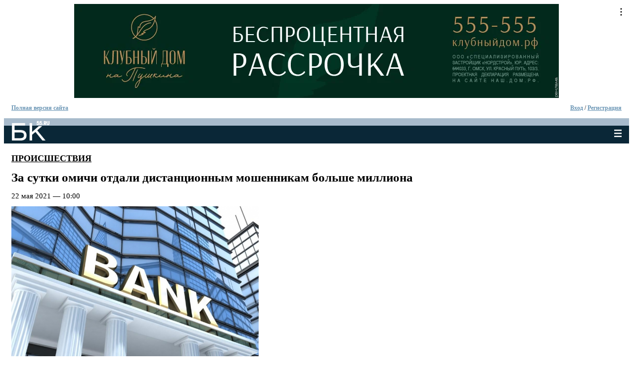

--- FILE ---
content_type: text/html; charset=utf-8
request_url: https://m.bk55.ru/news/article/186401/?source=
body_size: 24988
content:
<!DOCTYPE html>
<html lang="ru">
<head>

<meta http-equiv="Content-Type" content="text/html; charset=utf-8">
<!-- 
	This website is powered by TYPO3 - inspiring people to share!
	TYPO3 is a free open source Content Management Framework initially created by Kasper Skaarhoj and licensed under GNU/GPL.
	TYPO3 is copyright 1998-2010 of Kasper Skaarhoj. Extensions are copyright of their respective owners.
	Information and contribution at http://typo3.com/ and http://typo3.org/
-->

<base href="https://m.bk55.ru/">


<meta name="generator" content="TYPO3 4.4 CMS">

<link rel="stylesheet" type="text/css" href="typo3temp/stylesheet_379314d941.css?1731325709" media="all">






<title>За сутки омичи отдали дистанционным мошенникам больше миллиона | Последние Новости Омска и Омской области | БК55</title>

<meta name="description" content="За сутки омичи отдали дистанционным мошенникам больше миллиона: Жертвами становятся и молодые." />

<meta name="keywords" content="мошенники, молодые, банковской, что, рублей, карты, становятся, миллиона, сутки, Жертвами, женщина" />

<link rel="canonical" href="https://bk55.ru/news/article/186401/" >

<meta property="og:site_name"                content="БК55 - Последние Новости Омска и Омской области." />
<meta property="og:url"                content="https://bk55.ru/news/article/186401/" />
<meta property="og:type"               content="article" />
<meta property="og:title"              content="За сутки омичи отдали дистанционным мошенникам больше миллиона" />
<meta property="og:description"        content="Жертвами становятся и молодые." />
<meta property="og:image"     content="https://bk55.ru/fileadmin/bkinform/bk_info_186401_big_1621655992.jpg" />
<meta property="og:image:width" content="500" />
<meta property="og:image:height" content="350" />

<meta property="fb:app_id" content="1976889169203083" /><link rel="shortcut icon" href="/fileadmin/icons/favicon.ico" />
<link rel="icon" href="/fileadmin/icons/favicon.ico" />
<link rel="apple-touch-icon" href="/fileadmin/icons/apple-touch-icon.png" />
<link rel="apple-touch-icon" sizes="57x57" href="/fileadmin/icons/apple-touch-icon-57x57.png" />
<link rel="apple-touch-icon" sizes="72x72" href="/fileadmin/icons/apple-touch-icon-72x72.png" />
<link rel="apple-touch-icon" sizes="76x76" href="/fileadmin/icons/apple-touch-icon-76x76.png" />
<link rel="apple-touch-icon" sizes="114x114" href="/fileadmin/icons/apple-touch-icon-114x114.png" />
<link rel="apple-touch-icon" sizes="120x120" href="/fileadmin/icons/apple-touch-icon-120x120.png" />
<link rel="apple-touch-icon" sizes="144x144" href="/fileadmin/icons/apple-touch-icon-144x144.png" />
<link rel="apple-touch-icon" sizes="152x152" href="/fileadmin/icons/apple-touch-icon-152x152.png" />
<meta http-equiv="X-UA-Compatible" content="IE=edge"><script type="text/javascript">(window.NREUM||(NREUM={})).init={ajax:{deny_list:["bam.nr-data.net"]},feature_flags:["soft_nav"]};(window.NREUM||(NREUM={})).loader_config={licenseKey:"538bf58ae6",applicationID:"36011174",browserID:"36089968"};;/*! For license information please see nr-loader-rum-1.308.0.min.js.LICENSE.txt */
(()=>{var e,t,r={163:(e,t,r)=>{"use strict";r.d(t,{j:()=>E});var n=r(384),i=r(1741);var a=r(2555);r(860).K7.genericEvents;const s="experimental.resources",o="register",c=e=>{if(!e||"string"!=typeof e)return!1;try{document.createDocumentFragment().querySelector(e)}catch{return!1}return!0};var d=r(2614),u=r(944),l=r(8122);const f="[data-nr-mask]",g=e=>(0,l.a)(e,(()=>{const e={feature_flags:[],experimental:{allow_registered_children:!1,resources:!1},mask_selector:"*",block_selector:"[data-nr-block]",mask_input_options:{color:!1,date:!1,"datetime-local":!1,email:!1,month:!1,number:!1,range:!1,search:!1,tel:!1,text:!1,time:!1,url:!1,week:!1,textarea:!1,select:!1,password:!0}};return{ajax:{deny_list:void 0,block_internal:!0,enabled:!0,autoStart:!0},api:{get allow_registered_children(){return e.feature_flags.includes(o)||e.experimental.allow_registered_children},set allow_registered_children(t){e.experimental.allow_registered_children=t},duplicate_registered_data:!1},browser_consent_mode:{enabled:!1},distributed_tracing:{enabled:void 0,exclude_newrelic_header:void 0,cors_use_newrelic_header:void 0,cors_use_tracecontext_headers:void 0,allowed_origins:void 0},get feature_flags(){return e.feature_flags},set feature_flags(t){e.feature_flags=t},generic_events:{enabled:!0,autoStart:!0},harvest:{interval:30},jserrors:{enabled:!0,autoStart:!0},logging:{enabled:!0,autoStart:!0},metrics:{enabled:!0,autoStart:!0},obfuscate:void 0,page_action:{enabled:!0},page_view_event:{enabled:!0,autoStart:!0},page_view_timing:{enabled:!0,autoStart:!0},performance:{capture_marks:!1,capture_measures:!1,capture_detail:!0,resources:{get enabled(){return e.feature_flags.includes(s)||e.experimental.resources},set enabled(t){e.experimental.resources=t},asset_types:[],first_party_domains:[],ignore_newrelic:!0}},privacy:{cookies_enabled:!0},proxy:{assets:void 0,beacon:void 0},session:{expiresMs:d.wk,inactiveMs:d.BB},session_replay:{autoStart:!0,enabled:!1,preload:!1,sampling_rate:10,error_sampling_rate:100,collect_fonts:!1,inline_images:!1,fix_stylesheets:!0,mask_all_inputs:!0,get mask_text_selector(){return e.mask_selector},set mask_text_selector(t){c(t)?e.mask_selector="".concat(t,",").concat(f):""===t||null===t?e.mask_selector=f:(0,u.R)(5,t)},get block_class(){return"nr-block"},get ignore_class(){return"nr-ignore"},get mask_text_class(){return"nr-mask"},get block_selector(){return e.block_selector},set block_selector(t){c(t)?e.block_selector+=",".concat(t):""!==t&&(0,u.R)(6,t)},get mask_input_options(){return e.mask_input_options},set mask_input_options(t){t&&"object"==typeof t?e.mask_input_options={...t,password:!0}:(0,u.R)(7,t)}},session_trace:{enabled:!0,autoStart:!0},soft_navigations:{enabled:!0,autoStart:!0},spa:{enabled:!0,autoStart:!0},ssl:void 0,user_actions:{enabled:!0,elementAttributes:["id","className","tagName","type"]}}})());var p=r(6154),m=r(9324);let h=0;const v={buildEnv:m.F3,distMethod:m.Xs,version:m.xv,originTime:p.WN},b={consented:!1},y={appMetadata:{},get consented(){return this.session?.state?.consent||b.consented},set consented(e){b.consented=e},customTransaction:void 0,denyList:void 0,disabled:!1,harvester:void 0,isolatedBacklog:!1,isRecording:!1,loaderType:void 0,maxBytes:3e4,obfuscator:void 0,onerror:void 0,ptid:void 0,releaseIds:{},session:void 0,timeKeeper:void 0,registeredEntities:[],jsAttributesMetadata:{bytes:0},get harvestCount(){return++h}},_=e=>{const t=(0,l.a)(e,y),r=Object.keys(v).reduce((e,t)=>(e[t]={value:v[t],writable:!1,configurable:!0,enumerable:!0},e),{});return Object.defineProperties(t,r)};var w=r(5701);const x=e=>{const t=e.startsWith("http");e+="/",r.p=t?e:"https://"+e};var R=r(7836),k=r(3241);const A={accountID:void 0,trustKey:void 0,agentID:void 0,licenseKey:void 0,applicationID:void 0,xpid:void 0},S=e=>(0,l.a)(e,A),T=new Set;function E(e,t={},r,s){let{init:o,info:c,loader_config:d,runtime:u={},exposed:l=!0}=t;if(!c){const e=(0,n.pV)();o=e.init,c=e.info,d=e.loader_config}e.init=g(o||{}),e.loader_config=S(d||{}),c.jsAttributes??={},p.bv&&(c.jsAttributes.isWorker=!0),e.info=(0,a.D)(c);const f=e.init,m=[c.beacon,c.errorBeacon];T.has(e.agentIdentifier)||(f.proxy.assets&&(x(f.proxy.assets),m.push(f.proxy.assets)),f.proxy.beacon&&m.push(f.proxy.beacon),e.beacons=[...m],function(e){const t=(0,n.pV)();Object.getOwnPropertyNames(i.W.prototype).forEach(r=>{const n=i.W.prototype[r];if("function"!=typeof n||"constructor"===n)return;let a=t[r];e[r]&&!1!==e.exposed&&"micro-agent"!==e.runtime?.loaderType&&(t[r]=(...t)=>{const n=e[r](...t);return a?a(...t):n})})}(e),(0,n.US)("activatedFeatures",w.B)),u.denyList=[...f.ajax.deny_list||[],...f.ajax.block_internal?m:[]],u.ptid=e.agentIdentifier,u.loaderType=r,e.runtime=_(u),T.has(e.agentIdentifier)||(e.ee=R.ee.get(e.agentIdentifier),e.exposed=l,(0,k.W)({agentIdentifier:e.agentIdentifier,drained:!!w.B?.[e.agentIdentifier],type:"lifecycle",name:"initialize",feature:void 0,data:e.config})),T.add(e.agentIdentifier)}},384:(e,t,r)=>{"use strict";r.d(t,{NT:()=>s,US:()=>u,Zm:()=>o,bQ:()=>d,dV:()=>c,pV:()=>l});var n=r(6154),i=r(1863),a=r(1910);const s={beacon:"bam.nr-data.net",errorBeacon:"bam.nr-data.net"};function o(){return n.gm.NREUM||(n.gm.NREUM={}),void 0===n.gm.newrelic&&(n.gm.newrelic=n.gm.NREUM),n.gm.NREUM}function c(){let e=o();return e.o||(e.o={ST:n.gm.setTimeout,SI:n.gm.setImmediate||n.gm.setInterval,CT:n.gm.clearTimeout,XHR:n.gm.XMLHttpRequest,REQ:n.gm.Request,EV:n.gm.Event,PR:n.gm.Promise,MO:n.gm.MutationObserver,FETCH:n.gm.fetch,WS:n.gm.WebSocket},(0,a.i)(...Object.values(e.o))),e}function d(e,t){let r=o();r.initializedAgents??={},t.initializedAt={ms:(0,i.t)(),date:new Date},r.initializedAgents[e]=t}function u(e,t){o()[e]=t}function l(){return function(){let e=o();const t=e.info||{};e.info={beacon:s.beacon,errorBeacon:s.errorBeacon,...t}}(),function(){let e=o();const t=e.init||{};e.init={...t}}(),c(),function(){let e=o();const t=e.loader_config||{};e.loader_config={...t}}(),o()}},782:(e,t,r)=>{"use strict";r.d(t,{T:()=>n});const n=r(860).K7.pageViewTiming},860:(e,t,r)=>{"use strict";r.d(t,{$J:()=>u,K7:()=>c,P3:()=>d,XX:()=>i,Yy:()=>o,df:()=>a,qY:()=>n,v4:()=>s});const n="events",i="jserrors",a="browser/blobs",s="rum",o="browser/logs",c={ajax:"ajax",genericEvents:"generic_events",jserrors:i,logging:"logging",metrics:"metrics",pageAction:"page_action",pageViewEvent:"page_view_event",pageViewTiming:"page_view_timing",sessionReplay:"session_replay",sessionTrace:"session_trace",softNav:"soft_navigations",spa:"spa"},d={[c.pageViewEvent]:1,[c.pageViewTiming]:2,[c.metrics]:3,[c.jserrors]:4,[c.spa]:5,[c.ajax]:6,[c.sessionTrace]:7,[c.softNav]:8,[c.sessionReplay]:9,[c.logging]:10,[c.genericEvents]:11},u={[c.pageViewEvent]:s,[c.pageViewTiming]:n,[c.ajax]:n,[c.spa]:n,[c.softNav]:n,[c.metrics]:i,[c.jserrors]:i,[c.sessionTrace]:a,[c.sessionReplay]:a,[c.logging]:o,[c.genericEvents]:"ins"}},944:(e,t,r)=>{"use strict";r.d(t,{R:()=>i});var n=r(3241);function i(e,t){"function"==typeof console.debug&&(console.debug("New Relic Warning: https://github.com/newrelic/newrelic-browser-agent/blob/main/docs/warning-codes.md#".concat(e),t),(0,n.W)({agentIdentifier:null,drained:null,type:"data",name:"warn",feature:"warn",data:{code:e,secondary:t}}))}},1687:(e,t,r)=>{"use strict";r.d(t,{Ak:()=>d,Ze:()=>f,x3:()=>u});var n=r(3241),i=r(7836),a=r(3606),s=r(860),o=r(2646);const c={};function d(e,t){const r={staged:!1,priority:s.P3[t]||0};l(e),c[e].get(t)||c[e].set(t,r)}function u(e,t){e&&c[e]&&(c[e].get(t)&&c[e].delete(t),p(e,t,!1),c[e].size&&g(e))}function l(e){if(!e)throw new Error("agentIdentifier required");c[e]||(c[e]=new Map)}function f(e="",t="feature",r=!1){if(l(e),!e||!c[e].get(t)||r)return p(e,t);c[e].get(t).staged=!0,g(e)}function g(e){const t=Array.from(c[e]);t.every(([e,t])=>t.staged)&&(t.sort((e,t)=>e[1].priority-t[1].priority),t.forEach(([t])=>{c[e].delete(t),p(e,t)}))}function p(e,t,r=!0){const s=e?i.ee.get(e):i.ee,c=a.i.handlers;if(!s.aborted&&s.backlog&&c){if((0,n.W)({agentIdentifier:e,type:"lifecycle",name:"drain",feature:t}),r){const e=s.backlog[t],r=c[t];if(r){for(let t=0;e&&t<e.length;++t)m(e[t],r);Object.entries(r).forEach(([e,t])=>{Object.values(t||{}).forEach(t=>{t[0]?.on&&t[0]?.context()instanceof o.y&&t[0].on(e,t[1])})})}}s.isolatedBacklog||delete c[t],s.backlog[t]=null,s.emit("drain-"+t,[])}}function m(e,t){var r=e[1];Object.values(t[r]||{}).forEach(t=>{var r=e[0];if(t[0]===r){var n=t[1],i=e[3],a=e[2];n.apply(i,a)}})}},1738:(e,t,r)=>{"use strict";r.d(t,{U:()=>g,Y:()=>f});var n=r(3241),i=r(9908),a=r(1863),s=r(944),o=r(5701),c=r(3969),d=r(8362),u=r(860),l=r(4261);function f(e,t,r,a){const f=a||r;!f||f[e]&&f[e]!==d.d.prototype[e]||(f[e]=function(){(0,i.p)(c.xV,["API/"+e+"/called"],void 0,u.K7.metrics,r.ee),(0,n.W)({agentIdentifier:r.agentIdentifier,drained:!!o.B?.[r.agentIdentifier],type:"data",name:"api",feature:l.Pl+e,data:{}});try{return t.apply(this,arguments)}catch(e){(0,s.R)(23,e)}})}function g(e,t,r,n,s){const o=e.info;null===r?delete o.jsAttributes[t]:o.jsAttributes[t]=r,(s||null===r)&&(0,i.p)(l.Pl+n,[(0,a.t)(),t,r],void 0,"session",e.ee)}},1741:(e,t,r)=>{"use strict";r.d(t,{W:()=>a});var n=r(944),i=r(4261);class a{#e(e,...t){if(this[e]!==a.prototype[e])return this[e](...t);(0,n.R)(35,e)}addPageAction(e,t){return this.#e(i.hG,e,t)}register(e){return this.#e(i.eY,e)}recordCustomEvent(e,t){return this.#e(i.fF,e,t)}setPageViewName(e,t){return this.#e(i.Fw,e,t)}setCustomAttribute(e,t,r){return this.#e(i.cD,e,t,r)}noticeError(e,t){return this.#e(i.o5,e,t)}setUserId(e,t=!1){return this.#e(i.Dl,e,t)}setApplicationVersion(e){return this.#e(i.nb,e)}setErrorHandler(e){return this.#e(i.bt,e)}addRelease(e,t){return this.#e(i.k6,e,t)}log(e,t){return this.#e(i.$9,e,t)}start(){return this.#e(i.d3)}finished(e){return this.#e(i.BL,e)}recordReplay(){return this.#e(i.CH)}pauseReplay(){return this.#e(i.Tb)}addToTrace(e){return this.#e(i.U2,e)}setCurrentRouteName(e){return this.#e(i.PA,e)}interaction(e){return this.#e(i.dT,e)}wrapLogger(e,t,r){return this.#e(i.Wb,e,t,r)}measure(e,t){return this.#e(i.V1,e,t)}consent(e){return this.#e(i.Pv,e)}}},1863:(e,t,r)=>{"use strict";function n(){return Math.floor(performance.now())}r.d(t,{t:()=>n})},1910:(e,t,r)=>{"use strict";r.d(t,{i:()=>a});var n=r(944);const i=new Map;function a(...e){return e.every(e=>{if(i.has(e))return i.get(e);const t="function"==typeof e?e.toString():"",r=t.includes("[native code]"),a=t.includes("nrWrapper");return r||a||(0,n.R)(64,e?.name||t),i.set(e,r),r})}},2555:(e,t,r)=>{"use strict";r.d(t,{D:()=>o,f:()=>s});var n=r(384),i=r(8122);const a={beacon:n.NT.beacon,errorBeacon:n.NT.errorBeacon,licenseKey:void 0,applicationID:void 0,sa:void 0,queueTime:void 0,applicationTime:void 0,ttGuid:void 0,user:void 0,account:void 0,product:void 0,extra:void 0,jsAttributes:{},userAttributes:void 0,atts:void 0,transactionName:void 0,tNamePlain:void 0};function s(e){try{return!!e.licenseKey&&!!e.errorBeacon&&!!e.applicationID}catch(e){return!1}}const o=e=>(0,i.a)(e,a)},2614:(e,t,r)=>{"use strict";r.d(t,{BB:()=>s,H3:()=>n,g:()=>d,iL:()=>c,tS:()=>o,uh:()=>i,wk:()=>a});const n="NRBA",i="SESSION",a=144e5,s=18e5,o={STARTED:"session-started",PAUSE:"session-pause",RESET:"session-reset",RESUME:"session-resume",UPDATE:"session-update"},c={SAME_TAB:"same-tab",CROSS_TAB:"cross-tab"},d={OFF:0,FULL:1,ERROR:2}},2646:(e,t,r)=>{"use strict";r.d(t,{y:()=>n});class n{constructor(e){this.contextId=e}}},2843:(e,t,r)=>{"use strict";r.d(t,{G:()=>a,u:()=>i});var n=r(3878);function i(e,t=!1,r,i){(0,n.DD)("visibilitychange",function(){if(t)return void("hidden"===document.visibilityState&&e());e(document.visibilityState)},r,i)}function a(e,t,r){(0,n.sp)("pagehide",e,t,r)}},3241:(e,t,r)=>{"use strict";r.d(t,{W:()=>a});var n=r(6154);const i="newrelic";function a(e={}){try{n.gm.dispatchEvent(new CustomEvent(i,{detail:e}))}catch(e){}}},3606:(e,t,r)=>{"use strict";r.d(t,{i:()=>a});var n=r(9908);a.on=s;var i=a.handlers={};function a(e,t,r,a){s(a||n.d,i,e,t,r)}function s(e,t,r,i,a){a||(a="feature"),e||(e=n.d);var s=t[a]=t[a]||{};(s[r]=s[r]||[]).push([e,i])}},3878:(e,t,r)=>{"use strict";function n(e,t){return{capture:e,passive:!1,signal:t}}function i(e,t,r=!1,i){window.addEventListener(e,t,n(r,i))}function a(e,t,r=!1,i){document.addEventListener(e,t,n(r,i))}r.d(t,{DD:()=>a,jT:()=>n,sp:()=>i})},3969:(e,t,r)=>{"use strict";r.d(t,{TZ:()=>n,XG:()=>o,rs:()=>i,xV:()=>s,z_:()=>a});const n=r(860).K7.metrics,i="sm",a="cm",s="storeSupportabilityMetrics",o="storeEventMetrics"},4234:(e,t,r)=>{"use strict";r.d(t,{W:()=>a});var n=r(7836),i=r(1687);class a{constructor(e,t){this.agentIdentifier=e,this.ee=n.ee.get(e),this.featureName=t,this.blocked=!1}deregisterDrain(){(0,i.x3)(this.agentIdentifier,this.featureName)}}},4261:(e,t,r)=>{"use strict";r.d(t,{$9:()=>d,BL:()=>o,CH:()=>g,Dl:()=>_,Fw:()=>y,PA:()=>h,Pl:()=>n,Pv:()=>k,Tb:()=>l,U2:()=>a,V1:()=>R,Wb:()=>x,bt:()=>b,cD:()=>v,d3:()=>w,dT:()=>c,eY:()=>p,fF:()=>f,hG:()=>i,k6:()=>s,nb:()=>m,o5:()=>u});const n="api-",i="addPageAction",a="addToTrace",s="addRelease",o="finished",c="interaction",d="log",u="noticeError",l="pauseReplay",f="recordCustomEvent",g="recordReplay",p="register",m="setApplicationVersion",h="setCurrentRouteName",v="setCustomAttribute",b="setErrorHandler",y="setPageViewName",_="setUserId",w="start",x="wrapLogger",R="measure",k="consent"},5289:(e,t,r)=>{"use strict";r.d(t,{GG:()=>s,Qr:()=>c,sB:()=>o});var n=r(3878),i=r(6389);function a(){return"undefined"==typeof document||"complete"===document.readyState}function s(e,t){if(a())return e();const r=(0,i.J)(e),s=setInterval(()=>{a()&&(clearInterval(s),r())},500);(0,n.sp)("load",r,t)}function o(e){if(a())return e();(0,n.DD)("DOMContentLoaded",e)}function c(e){if(a())return e();(0,n.sp)("popstate",e)}},5607:(e,t,r)=>{"use strict";r.d(t,{W:()=>n});const n=(0,r(9566).bz)()},5701:(e,t,r)=>{"use strict";r.d(t,{B:()=>a,t:()=>s});var n=r(3241);const i=new Set,a={};function s(e,t){const r=t.agentIdentifier;a[r]??={},e&&"object"==typeof e&&(i.has(r)||(t.ee.emit("rumresp",[e]),a[r]=e,i.add(r),(0,n.W)({agentIdentifier:r,loaded:!0,drained:!0,type:"lifecycle",name:"load",feature:void 0,data:e})))}},6154:(e,t,r)=>{"use strict";r.d(t,{OF:()=>c,RI:()=>i,WN:()=>u,bv:()=>a,eN:()=>l,gm:()=>s,mw:()=>o,sb:()=>d});var n=r(1863);const i="undefined"!=typeof window&&!!window.document,a="undefined"!=typeof WorkerGlobalScope&&("undefined"!=typeof self&&self instanceof WorkerGlobalScope&&self.navigator instanceof WorkerNavigator||"undefined"!=typeof globalThis&&globalThis instanceof WorkerGlobalScope&&globalThis.navigator instanceof WorkerNavigator),s=i?window:"undefined"!=typeof WorkerGlobalScope&&("undefined"!=typeof self&&self instanceof WorkerGlobalScope&&self||"undefined"!=typeof globalThis&&globalThis instanceof WorkerGlobalScope&&globalThis),o=Boolean("hidden"===s?.document?.visibilityState),c=/iPad|iPhone|iPod/.test(s.navigator?.userAgent),d=c&&"undefined"==typeof SharedWorker,u=((()=>{const e=s.navigator?.userAgent?.match(/Firefox[/\s](\d+\.\d+)/);Array.isArray(e)&&e.length>=2&&e[1]})(),Date.now()-(0,n.t)()),l=()=>"undefined"!=typeof PerformanceNavigationTiming&&s?.performance?.getEntriesByType("navigation")?.[0]?.responseStart},6389:(e,t,r)=>{"use strict";function n(e,t=500,r={}){const n=r?.leading||!1;let i;return(...r)=>{n&&void 0===i&&(e.apply(this,r),i=setTimeout(()=>{i=clearTimeout(i)},t)),n||(clearTimeout(i),i=setTimeout(()=>{e.apply(this,r)},t))}}function i(e){let t=!1;return(...r)=>{t||(t=!0,e.apply(this,r))}}r.d(t,{J:()=>i,s:()=>n})},6630:(e,t,r)=>{"use strict";r.d(t,{T:()=>n});const n=r(860).K7.pageViewEvent},7699:(e,t,r)=>{"use strict";r.d(t,{It:()=>a,KC:()=>o,No:()=>i,qh:()=>s});var n=r(860);const i=16e3,a=1e6,s="SESSION_ERROR",o={[n.K7.logging]:!0,[n.K7.genericEvents]:!1,[n.K7.jserrors]:!1,[n.K7.ajax]:!1}},7836:(e,t,r)=>{"use strict";r.d(t,{P:()=>o,ee:()=>c});var n=r(384),i=r(8990),a=r(2646),s=r(5607);const o="nr@context:".concat(s.W),c=function e(t,r){var n={},s={},u={},l=!1;try{l=16===r.length&&d.initializedAgents?.[r]?.runtime.isolatedBacklog}catch(e){}var f={on:p,addEventListener:p,removeEventListener:function(e,t){var r=n[e];if(!r)return;for(var i=0;i<r.length;i++)r[i]===t&&r.splice(i,1)},emit:function(e,r,n,i,a){!1!==a&&(a=!0);if(c.aborted&&!i)return;t&&a&&t.emit(e,r,n);var o=g(n);m(e).forEach(e=>{e.apply(o,r)});var d=v()[s[e]];d&&d.push([f,e,r,o]);return o},get:h,listeners:m,context:g,buffer:function(e,t){const r=v();if(t=t||"feature",f.aborted)return;Object.entries(e||{}).forEach(([e,n])=>{s[n]=t,t in r||(r[t]=[])})},abort:function(){f._aborted=!0,Object.keys(f.backlog).forEach(e=>{delete f.backlog[e]})},isBuffering:function(e){return!!v()[s[e]]},debugId:r,backlog:l?{}:t&&"object"==typeof t.backlog?t.backlog:{},isolatedBacklog:l};return Object.defineProperty(f,"aborted",{get:()=>{let e=f._aborted||!1;return e||(t&&(e=t.aborted),e)}}),f;function g(e){return e&&e instanceof a.y?e:e?(0,i.I)(e,o,()=>new a.y(o)):new a.y(o)}function p(e,t){n[e]=m(e).concat(t)}function m(e){return n[e]||[]}function h(t){return u[t]=u[t]||e(f,t)}function v(){return f.backlog}}(void 0,"globalEE"),d=(0,n.Zm)();d.ee||(d.ee=c)},8122:(e,t,r)=>{"use strict";r.d(t,{a:()=>i});var n=r(944);function i(e,t){try{if(!e||"object"!=typeof e)return(0,n.R)(3);if(!t||"object"!=typeof t)return(0,n.R)(4);const r=Object.create(Object.getPrototypeOf(t),Object.getOwnPropertyDescriptors(t)),a=0===Object.keys(r).length?e:r;for(let s in a)if(void 0!==e[s])try{if(null===e[s]){r[s]=null;continue}Array.isArray(e[s])&&Array.isArray(t[s])?r[s]=Array.from(new Set([...e[s],...t[s]])):"object"==typeof e[s]&&"object"==typeof t[s]?r[s]=i(e[s],t[s]):r[s]=e[s]}catch(e){r[s]||(0,n.R)(1,e)}return r}catch(e){(0,n.R)(2,e)}}},8362:(e,t,r)=>{"use strict";r.d(t,{d:()=>a});var n=r(9566),i=r(1741);class a extends i.W{agentIdentifier=(0,n.LA)(16)}},8374:(e,t,r)=>{r.nc=(()=>{try{return document?.currentScript?.nonce}catch(e){}return""})()},8990:(e,t,r)=>{"use strict";r.d(t,{I:()=>i});var n=Object.prototype.hasOwnProperty;function i(e,t,r){if(n.call(e,t))return e[t];var i=r();if(Object.defineProperty&&Object.keys)try{return Object.defineProperty(e,t,{value:i,writable:!0,enumerable:!1}),i}catch(e){}return e[t]=i,i}},9324:(e,t,r)=>{"use strict";r.d(t,{F3:()=>i,Xs:()=>a,xv:()=>n});const n="1.308.0",i="PROD",a="CDN"},9566:(e,t,r)=>{"use strict";r.d(t,{LA:()=>o,bz:()=>s});var n=r(6154);const i="xxxxxxxx-xxxx-4xxx-yxxx-xxxxxxxxxxxx";function a(e,t){return e?15&e[t]:16*Math.random()|0}function s(){const e=n.gm?.crypto||n.gm?.msCrypto;let t,r=0;return e&&e.getRandomValues&&(t=e.getRandomValues(new Uint8Array(30))),i.split("").map(e=>"x"===e?a(t,r++).toString(16):"y"===e?(3&a()|8).toString(16):e).join("")}function o(e){const t=n.gm?.crypto||n.gm?.msCrypto;let r,i=0;t&&t.getRandomValues&&(r=t.getRandomValues(new Uint8Array(e)));const s=[];for(var o=0;o<e;o++)s.push(a(r,i++).toString(16));return s.join("")}},9908:(e,t,r)=>{"use strict";r.d(t,{d:()=>n,p:()=>i});var n=r(7836).ee.get("handle");function i(e,t,r,i,a){a?(a.buffer([e],i),a.emit(e,t,r)):(n.buffer([e],i),n.emit(e,t,r))}}},n={};function i(e){var t=n[e];if(void 0!==t)return t.exports;var a=n[e]={exports:{}};return r[e](a,a.exports,i),a.exports}i.m=r,i.d=(e,t)=>{for(var r in t)i.o(t,r)&&!i.o(e,r)&&Object.defineProperty(e,r,{enumerable:!0,get:t[r]})},i.f={},i.e=e=>Promise.all(Object.keys(i.f).reduce((t,r)=>(i.f[r](e,t),t),[])),i.u=e=>"nr-rum-1.308.0.min.js",i.o=(e,t)=>Object.prototype.hasOwnProperty.call(e,t),e={},t="NRBA-1.308.0.PROD:",i.l=(r,n,a,s)=>{if(e[r])e[r].push(n);else{var o,c;if(void 0!==a)for(var d=document.getElementsByTagName("script"),u=0;u<d.length;u++){var l=d[u];if(l.getAttribute("src")==r||l.getAttribute("data-webpack")==t+a){o=l;break}}if(!o){c=!0;var f={296:"sha512-+MIMDsOcckGXa1EdWHqFNv7P+JUkd5kQwCBr3KE6uCvnsBNUrdSt4a/3/L4j4TxtnaMNjHpza2/erNQbpacJQA=="};(o=document.createElement("script")).charset="utf-8",i.nc&&o.setAttribute("nonce",i.nc),o.setAttribute("data-webpack",t+a),o.src=r,0!==o.src.indexOf(window.location.origin+"/")&&(o.crossOrigin="anonymous"),f[s]&&(o.integrity=f[s])}e[r]=[n];var g=(t,n)=>{o.onerror=o.onload=null,clearTimeout(p);var i=e[r];if(delete e[r],o.parentNode&&o.parentNode.removeChild(o),i&&i.forEach(e=>e(n)),t)return t(n)},p=setTimeout(g.bind(null,void 0,{type:"timeout",target:o}),12e4);o.onerror=g.bind(null,o.onerror),o.onload=g.bind(null,o.onload),c&&document.head.appendChild(o)}},i.r=e=>{"undefined"!=typeof Symbol&&Symbol.toStringTag&&Object.defineProperty(e,Symbol.toStringTag,{value:"Module"}),Object.defineProperty(e,"__esModule",{value:!0})},i.p="https://js-agent.newrelic.com/",(()=>{var e={374:0,840:0};i.f.j=(t,r)=>{var n=i.o(e,t)?e[t]:void 0;if(0!==n)if(n)r.push(n[2]);else{var a=new Promise((r,i)=>n=e[t]=[r,i]);r.push(n[2]=a);var s=i.p+i.u(t),o=new Error;i.l(s,r=>{if(i.o(e,t)&&(0!==(n=e[t])&&(e[t]=void 0),n)){var a=r&&("load"===r.type?"missing":r.type),s=r&&r.target&&r.target.src;o.message="Loading chunk "+t+" failed: ("+a+": "+s+")",o.name="ChunkLoadError",o.type=a,o.request=s,n[1](o)}},"chunk-"+t,t)}};var t=(t,r)=>{var n,a,[s,o,c]=r,d=0;if(s.some(t=>0!==e[t])){for(n in o)i.o(o,n)&&(i.m[n]=o[n]);if(c)c(i)}for(t&&t(r);d<s.length;d++)a=s[d],i.o(e,a)&&e[a]&&e[a][0](),e[a]=0},r=self["webpackChunk:NRBA-1.308.0.PROD"]=self["webpackChunk:NRBA-1.308.0.PROD"]||[];r.forEach(t.bind(null,0)),r.push=t.bind(null,r.push.bind(r))})(),(()=>{"use strict";i(8374);var e=i(8362),t=i(860);const r=Object.values(t.K7);var n=i(163);var a=i(9908),s=i(1863),o=i(4261),c=i(1738);var d=i(1687),u=i(4234),l=i(5289),f=i(6154),g=i(944),p=i(384);const m=e=>f.RI&&!0===e?.privacy.cookies_enabled;function h(e){return!!(0,p.dV)().o.MO&&m(e)&&!0===e?.session_trace.enabled}var v=i(6389),b=i(7699);class y extends u.W{constructor(e,t){super(e.agentIdentifier,t),this.agentRef=e,this.abortHandler=void 0,this.featAggregate=void 0,this.loadedSuccessfully=void 0,this.onAggregateImported=new Promise(e=>{this.loadedSuccessfully=e}),this.deferred=Promise.resolve(),!1===e.init[this.featureName].autoStart?this.deferred=new Promise((t,r)=>{this.ee.on("manual-start-all",(0,v.J)(()=>{(0,d.Ak)(e.agentIdentifier,this.featureName),t()}))}):(0,d.Ak)(e.agentIdentifier,t)}importAggregator(e,t,r={}){if(this.featAggregate)return;const n=async()=>{let n;await this.deferred;try{if(m(e.init)){const{setupAgentSession:t}=await i.e(296).then(i.bind(i,3305));n=t(e)}}catch(e){(0,g.R)(20,e),this.ee.emit("internal-error",[e]),(0,a.p)(b.qh,[e],void 0,this.featureName,this.ee)}try{if(!this.#t(this.featureName,n,e.init))return(0,d.Ze)(this.agentIdentifier,this.featureName),void this.loadedSuccessfully(!1);const{Aggregate:i}=await t();this.featAggregate=new i(e,r),e.runtime.harvester.initializedAggregates.push(this.featAggregate),this.loadedSuccessfully(!0)}catch(e){(0,g.R)(34,e),this.abortHandler?.(),(0,d.Ze)(this.agentIdentifier,this.featureName,!0),this.loadedSuccessfully(!1),this.ee&&this.ee.abort()}};f.RI?(0,l.GG)(()=>n(),!0):n()}#t(e,r,n){if(this.blocked)return!1;switch(e){case t.K7.sessionReplay:return h(n)&&!!r;case t.K7.sessionTrace:return!!r;default:return!0}}}var _=i(6630),w=i(2614),x=i(3241);class R extends y{static featureName=_.T;constructor(e){var t;super(e,_.T),this.setupInspectionEvents(e.agentIdentifier),t=e,(0,c.Y)(o.Fw,function(e,r){"string"==typeof e&&("/"!==e.charAt(0)&&(e="/"+e),t.runtime.customTransaction=(r||"http://custom.transaction")+e,(0,a.p)(o.Pl+o.Fw,[(0,s.t)()],void 0,void 0,t.ee))},t),this.importAggregator(e,()=>i.e(296).then(i.bind(i,3943)))}setupInspectionEvents(e){const t=(t,r)=>{t&&(0,x.W)({agentIdentifier:e,timeStamp:t.timeStamp,loaded:"complete"===t.target.readyState,type:"window",name:r,data:t.target.location+""})};(0,l.sB)(e=>{t(e,"DOMContentLoaded")}),(0,l.GG)(e=>{t(e,"load")}),(0,l.Qr)(e=>{t(e,"navigate")}),this.ee.on(w.tS.UPDATE,(t,r)=>{(0,x.W)({agentIdentifier:e,type:"lifecycle",name:"session",data:r})})}}class k extends e.d{constructor(e){var t;(super(),f.gm)?(this.features={},(0,p.bQ)(this.agentIdentifier,this),this.desiredFeatures=new Set(e.features||[]),this.desiredFeatures.add(R),(0,n.j)(this,e,e.loaderType||"agent"),t=this,(0,c.Y)(o.cD,function(e,r,n=!1){if("string"==typeof e){if(["string","number","boolean"].includes(typeof r)||null===r)return(0,c.U)(t,e,r,o.cD,n);(0,g.R)(40,typeof r)}else(0,g.R)(39,typeof e)},t),function(e){(0,c.Y)(o.Dl,function(t,r=!1){if("string"!=typeof t&&null!==t)return void(0,g.R)(41,typeof t);const n=e.info.jsAttributes["enduser.id"];r&&null!=n&&n!==t?(0,a.p)(o.Pl+"setUserIdAndResetSession",[t],void 0,"session",e.ee):(0,c.U)(e,"enduser.id",t,o.Dl,!0)},e)}(this),function(e){(0,c.Y)(o.nb,function(t){if("string"==typeof t||null===t)return(0,c.U)(e,"application.version",t,o.nb,!1);(0,g.R)(42,typeof t)},e)}(this),function(e){(0,c.Y)(o.d3,function(){e.ee.emit("manual-start-all")},e)}(this),function(e){(0,c.Y)(o.Pv,function(t=!0){if("boolean"==typeof t){if((0,a.p)(o.Pl+o.Pv,[t],void 0,"session",e.ee),e.runtime.consented=t,t){const t=e.features.page_view_event;t.onAggregateImported.then(e=>{const r=t.featAggregate;e&&!r.sentRum&&r.sendRum()})}}else(0,g.R)(65,typeof t)},e)}(this),this.run()):(0,g.R)(21)}get config(){return{info:this.info,init:this.init,loader_config:this.loader_config,runtime:this.runtime}}get api(){return this}run(){try{const e=function(e){const t={};return r.forEach(r=>{t[r]=!!e[r]?.enabled}),t}(this.init),n=[...this.desiredFeatures];n.sort((e,r)=>t.P3[e.featureName]-t.P3[r.featureName]),n.forEach(r=>{if(!e[r.featureName]&&r.featureName!==t.K7.pageViewEvent)return;if(r.featureName===t.K7.spa)return void(0,g.R)(67);const n=function(e){switch(e){case t.K7.ajax:return[t.K7.jserrors];case t.K7.sessionTrace:return[t.K7.ajax,t.K7.pageViewEvent];case t.K7.sessionReplay:return[t.K7.sessionTrace];case t.K7.pageViewTiming:return[t.K7.pageViewEvent];default:return[]}}(r.featureName).filter(e=>!(e in this.features));n.length>0&&(0,g.R)(36,{targetFeature:r.featureName,missingDependencies:n}),this.features[r.featureName]=new r(this)})}catch(e){(0,g.R)(22,e);for(const e in this.features)this.features[e].abortHandler?.();const t=(0,p.Zm)();delete t.initializedAgents[this.agentIdentifier]?.features,delete this.sharedAggregator;return t.ee.get(this.agentIdentifier).abort(),!1}}}var A=i(2843),S=i(782);class T extends y{static featureName=S.T;constructor(e){super(e,S.T),f.RI&&((0,A.u)(()=>(0,a.p)("docHidden",[(0,s.t)()],void 0,S.T,this.ee),!0),(0,A.G)(()=>(0,a.p)("winPagehide",[(0,s.t)()],void 0,S.T,this.ee)),this.importAggregator(e,()=>i.e(296).then(i.bind(i,2117))))}}var E=i(3969);class I extends y{static featureName=E.TZ;constructor(e){super(e,E.TZ),f.RI&&document.addEventListener("securitypolicyviolation",e=>{(0,a.p)(E.xV,["Generic/CSPViolation/Detected"],void 0,this.featureName,this.ee)}),this.importAggregator(e,()=>i.e(296).then(i.bind(i,9623)))}}new k({features:[R,T,I],loaderType:"lite"})})()})();</script>
<meta name="viewport" content="width=device-width, initial-scale=1">

<!-- Bootstrap core CSS -->
<link href="/fileadmin/jscript/bootstrap-3.3.6-dist/css/bootstrap.min.css" rel="stylesheet">
<link href="/fileadmin/templates/styles/style.mobile.css" rel="stylesheet">

<meta name='yandex-verification' content='6016d68e2ea515e1' />
<link rel="alternate" hreflang="ru" href="https://m.bk55.ru/" />

<!-- AdFox -->
<script>window.yaContextCb = window.yaContextCb || []</script>
<script src="https://yandex.ru/ads/system/context.js" async></script>
<!-- AdFox -->




</head>
<body>


<div class="pagewrap">

    <!--LiveInternet counter--><script>
    new Image().src = "https://counter.yadro.ru/hit;bk55ru?r"+
        escape(document.referrer)+((typeof(screen)=="undefined")?"":
            ";s"+screen.width+"*"+screen.height+"*"+(screen.colorDepth?
                screen.colorDepth:screen.pixelDepth))+";u"+escape(document.URL)+
        ";h"+escape(document.title.substring(0,150))+
        ";"+Math.random();</script><!--/LiveInternet-->

    <div class="banner-cont-centred">
<!--AdFox START-->
<div id="adfox_172975440718723946"></div>
<script>
    <!-- Площадка: mobile.БК55 / Новость / Mobile. Новость. Растяжка. -->
    window.yaContextCb.push(()=>{
        Ya.adfoxCode.create({
            ownerId: 11628234,
            containerId: 'adfox_172975440718723946',
            params: {
                p1: 'depms', p2: 'y', 
            },
            
        })
    })
</script>
</div>

    <div class="main-layer">

        <div style="margin: 10px 0;">
            <div class="container-top-header">
                <div style="margin-left: 15px;  font-size: 12px; float:left;">
                    <a href="https://bk55.ru" style="color: #6b96b5; font-weight: bold;">Полная версия сайта</a>
                </div>
                <div style="margin-right: 0;  font-size: 12px; float:right;">
                    <a class="login" href="/enter/">Вход</a>&nbsp;/&nbsp;<a class="login" style="margin-right: 15px;" href="/enter/user/?tx_srfeuserregister_pi1%5Bcmd%5D=create">Регистрация</a>
                </div>
                <div style="clear:both;"></div>
            </div>
        </div>

        <!-- Static navbar -->
        <nav class="navbar navbar-default navbar-bk55">
            <div class="container-header">
                <div style="margin: 0 15px;">
                    <div class="navbar-header2">
                        <button type="button" class="navbar-toggle2"></button>
                        <a class="navbar-brand2" href="/">
                            <img src="/fileadmin/templates/styles/img/logo.png" alt="Посление Новости Омск и Омской области - Бизнес Курс. Омск. БК55.ru">
                        </a>
                    </div>
                </div>
            </div>
        </nav>

        <div class="container-main">

        <div id="c190" class="csc-default" ><div class="tx-bkinform-pi1">
		<div style="background-color: rgb(247, 62, 62);padding:10px; display: none;" id="fix_mobile_version_div">
<p class="text-center" style="color:#feffbe;font-weight: bold;" id="fix_mobile_version_text"></p>
<p class="text-center">
<button class="btn " type="button" id="fix_mobile_version_link_firsttime">ДА</button>
<button class="btn " type="button" id="fix_mobile_version_link_help">Подробнее...</button>
<br><br>
<button class="btn " type="button" id="unfix_mobile_version_link_firsttime">МНЕ НУЖНА ПОЛНАЯ ВЕРСИЯ</button>
</p>
</div><script  >
    function SetRating(rating) {
        // создаем объект xmlhttp
        var xmlhttp;
        try {
            xmlhttp = new ActiveXObject("Msxml2.XMLHTTP");
        } catch (e) {
            try {
                xmlhttp = new ActiveXObject("Microsoft.XMLHTTP");
            } catch (e) {
                xmlhttp = false;
            }
        }
        if (!xmlhttp && typeof XMLHttpRequest != "undefined") {
            xmlhttp = new XMLHttpRequest();
        }

        // отправляем запрос на сервак и ждем ответа
        if (xmlhttp) {
            var params = "rating=" + encodeURIComponent(rating);
            xmlhttp.open("POST", this.location.href, true)
            xmlhttp.setRequestHeader("Content-Type", "application/x-www-form-urlencoded");
            xmlhttp.onreadystatechange = function () {
                if (xmlhttp.readyState == 4) {
                    if (xmlhttp.status == 200) {
                        data = xmlhttp.responseText;
                    }
                } else {
                    data = "...[" + xmlhttp.readyState + "]";
                }
                document.getElementById("rating").innerHTML = data;
            };
            xmlhttp.send(params);
        }
    }

    function sw_block(id) {
        el = document.getElementById(id);
        if (el.style.display == "none") {
            el.style.display = "block";
        } else {
            el.style.display = "none";
        }
    }
</script>
<div class="TahomaClass">
    <div class="article">
        <div class="article-header">
    <div class="article-rubric"><a href="/news/rubric/proischestwiya_v_Omske//">Происшествия</a></div>
    
    <h1>За сутки омичи отдали дистанционным мошенникам больше миллиона</h1><div class='article-date'>22 мая 2021 &mdash; 10:00</div>
</div>        <div id="divcontnews">
            <div class="article-mainimage-cont">
<a href="/fileadmin/bkinform/bk_info_186401_orig_1621655992.jpg" class="zoomCL zoom2014" data-size="800x560"><img src="/fileadmin/bkinform/bk_info_186401_orig_1621655992.jpg" alt = "" /></a>
</div>            <div class="article-body">


<p class=" lead-from-p-first"><strong>Жертвами становятся и&nbsp;молодые.</strong></p>
<p>За&nbsp;сутки в&nbsp;полицию поступило 14 обращений от&nbsp;граждан по&nbsp;фактам дистанционных преступлений. Со&nbsp;счетов омичей под различными предлогами похищено более миллиона рублей.</p>
<p>Одна из&nbsp;жертв&nbsp;— 38-летняя жительница Октябрьского округа. Она рассказала, что ей&nbsp;на&nbsp;мобильный телефон позвонил неизвестный и&nbsp;представился сотрудником службы безопасности банка. Женщина поверила незнакомцу, который сообщил, что с&nbsp;банковской карты омички пытаются списать средства.</p>
<p>Для «защиты» денег женщина назвала мошеннику данные своей банковской карты, в&nbsp;результате чего с&nbsp;ее&nbsp;счета пропали 58 000 рублей. Возбуждено уголовное дело по&nbsp;ч.2 ст.&nbsp;159.3 УК&nbsp;РФ&nbsp;«Мошенничество с&nbsp;использованием электронных средств платежа».</p><div class="bigBannerInText-cont">
    <div class="bigBannerInText">
    
<!--AdFox START-->
<div id="adfox_175127144021373946"></div>
<script>
    <!-- Площадка: mobile.bk55 / Новость / Mobile. Статья. В тексте новости -->
    window.yaContextCb.push(()=>{
        Ya.adfoxCode.create({
            ownerId: 11628234,
            containerId: 'adfox_175127144021373946',
            params: {
                p1: 'dijox', p2: 'jeog', 
            },
            
        })
    })
</script>

    </div>
</div>

<div></div>
</div>                        <div style="clear:both;"></div>
        </div>
        <div style="font-weight:bold;font-size: 15px;">
            Будьте в курсе последних новостей Омска и Омской области. Подпишитесь на телеграм-канал БК55 по этой <a href="https://t.me/bk55_news" target="_blank" style="text-decoration: underline;"">ссылке</a>.
        </div>

    </div>
        <!-- *************** -->
<!-- Root element of PhotoSwipe. Must have class pswp. -->
<div class="pswp" tabindex="-1" role="dialog" aria-hidden="true">

    <!-- Background of PhotoSwipe.
         It's a separate element as animating opacity is faster than rgba(). -->
    <div class="pswp__bg"></div>

    <!-- Slides wrapper with overflow:hidden. -->
    <div class="pswp__scroll-wrap">

        <!-- Container that holds slides.
            PhotoSwipe keeps only 3 of them in the DOM to save memory.
            Don't modify these 3 pswp__item elements, data is added later on. -->
        <div class="pswp__container">
            <div class="pswp__item"></div>
            <div class="pswp__item"></div>
            <div class="pswp__item"></div>
        </div>

        <!-- Default (PhotoSwipeUI_Default) interface on top of sliding area. Can be changed. -->
        <div class="pswp__ui pswp__ui--hidden">

            <div class="pswp__top-bar">

                <!--  Controls are self-explanatory. Order can be changed. -->

                <div class="pswp__counter"></div>

                <button class="pswp__button pswp__button--close" title="Close (Esc)"></button>

                <button class="pswp__button pswp__button--share" title="Share"></button>

                <button class="pswp__button pswp__button--fs" title="Toggle fullscreen"></button>

                <button class="pswp__button pswp__button--zoom" title="Zoom in/out"></button>

                <!-- Preloader demo http://codepen.io/dimsemenov/pen/yyBWoR -->
                <!-- element will get class pswp__preloader--active when preloader is running -->
                <div class="pswp__preloader">
                    <div class="pswp__preloader__icn">
                      <div class="pswp__preloader__cut">
                        <div class="pswp__preloader__donut"></div>
                      </div>
                    </div>
                </div>
            </div>

            <div class="pswp__share-modal pswp__share-modal--hidden pswp__single-tap">
                <div class="pswp__share-tooltip"></div>
            </div>

            <button class="pswp__button pswp__button--arrow--left" title="Previous (arrow left)">
            </button>

            <button class="pswp__button pswp__button--arrow--right" title="Next (arrow right)">
            </button>

            <div class="pswp__caption">
                <div class="pswp__caption__center"></div>
            </div>

        </div>

    </div>

</div>
    <div style="height: 24px;"></div>
    <div class="banner-cont-centred" style="margin-bottom:20px;">
<!--AdFox START-->
<div id="adfox_166738306988729170"></div>
<script>
    <!-- Площадка: mobile.bk55 / Новость / Mobile. Статья. Под статьей перед социалками -->
    window.yaContextCb.push(()=>{
        Ya.adfoxCode.create({
            ownerId: 11628234,
            containerId: 'adfox_166738306988729170',
            params: {
                p1: 'delcv', p2: 'jeog', 
            },
            
        })
    })
</script>
</div>    <div style="height: 24px;"></div>
    <div class="article-nview-ncomment-cont">
    <a class="view" style="margin-top:6px;margin-left:0;">4801</a>
    <a href="/news/article/186401/?source=#comm" class="comment" style="margin-top:6px;margin-right: 6px;">2</a>
</div>        <div class="article-share-cont">
        <div class="ya-share2" data-services="vkontakte,facebook,odnoklassniki,moimir,gplus,twitter,evernote,lj,tumblr,viber,whatsapp,skype,telegram" data-limit="12"></div>
    </div>    <div class="clearfix"></div>
    <div class="article-prev-next-cont">
<a href="/news/article/186400/?source=" class="article-prev-link"><span class="glyphicon glyphicon-menu-left" aria-hidden="true" style=""></span><span class="link-text">Предыдущий материал</span></a>
<a href="/news/article/186402/?source=" class="article-next-link"><span class="glyphicon glyphicon-menu-right" aria-hidden="true" style=""></span><span class="link-text">Следующий материал</span></a>
</div>                 <div class="article-relatedlist-cont">
            <h5>ПО ТЕМЕ:</h5>
            <ul>
                         <li><a href="/news/article/252679/">Омский губернатор предупредил о фейковых сообщениях от его имени</a></li>             <li><a href="/news/article/252567/">После общения с сотрудником «военной прокуратуры» омичка лишилась многолетних накоплений</a></li>             <li><a href="/news/article/252505/">Воспитатель детского сада зря поверила «работникам сотовой компании»</a></li>
            </ul>
         </div>    <div class="banner-cont-centred" style="margin-bottom:20px;">
<!--AdFox START-->
<div id="adfox_166738286445587916"></div>
<script>
    <!-- Площадка: mobile.bk55 / Новость / Mobile. Статья. Под статьей после связных новостей -->
    window.yaContextCb.push(()=>{
        Ya.adfoxCode.create({
            ownerId: 11628234,
            containerId: 'adfox_166738286445587916',
            params: {
                p1: 'delda', p2: 'jeog', 
            },
            
        })
    })
</script>
</div>    
            <div class="bso_cont">
                <ul class="bso_top_r_or_c_title">
                    <li id="bso_top_readed_title_item">ПОПУЛЯРНОЕ</li>
                    <li id="bso_top_commented_title_item">ОБСУЖДАЕМОЕ</li>
                </ul>
                <div class="bso_top_r_or_c_loading_cont"></div>
                <div class="clearfix "></div>
                <div id="bso_top_readed_cont">
                            <ul class="bso_list" id="most_readed">
            <li class="list_item"><a href="/news/article/252652/"><span class="item_img_cont"><img src="/fileadmin/image_cache/fileadmin/bkinform/bk_info_252652_big_1769021404_fitcrop_120_90.jpg" class="item_img" ></span><span class="item_name">Известный в Омске супермаркет «Флагман» ликвидируют</span></a></li><li class="list_item"><a href="/news/article/252573/"><span class="item_img_cont"><img src="/fileadmin/image_cache/fileadmin/bkinform/bk_info_252573_big_1768845983_fitcrop_120_90.jpg" class="item_img" ></span><span class="item_name">Фирма возле Омского аэропорта за миллиард ищет подрядчика для работы в Забайкалье</span></a></li><li class="list_item"><a href="/news/article/252486/"><span class="item_img_cont"><img src="/fileadmin/image_cache/fileadmin/bkinform/bk_info_252486_big_1768544470_fitcrop_120_90.jpg" class="item_img" ></span><span class="item_name">В Омске на Волгоградской ввели в строй ТК, где планировался крупный фудкорт</span></a></li>
        </ul>
                </div>
                <div id="bso_top_commented_cont">
                            <ul class="bso_list" id="most_commented">
            <li class="list_item"><a href="/news/article/252467/"><span class="item_img_cont"><img src="/fileadmin/image_cache/fileadmin/bkinform/bk_info_252467_big_1768497839_fitcrop_120_90.jpg" class="item_img" ></span><span class="item_name">На юге Омска планируют открыть завод по строительству судов класса «река-море»</span></a></li><li class="list_item"><a href="/news/article/252470/"><span class="item_img_cont"><img src="/fileadmin/image_cache/fileadmin/bkinform/bk_info_252470_big_1768498567_fitcrop_120_90.jpg" class="item_img" ></span><span class="item_name">На юге Омской области зять у тещи систематически воровал золото</span></a></li><li class="list_item"><a href="/news/article/252472/"><span class="item_img_cont"><img src="/fileadmin/image_cache/fileadmin/bkinform/bk_info_252472_big_1768502236_fitcrop_120_90.jpg" class="item_img" ></span><span class="item_name">Вячеслав Войнов: в день рождения «Авангард» подарил мне победу, это отлично</span></a></li>
        </ul>
                </div>
            </div>
    <div class="banner-cont-centred" style="margin-bottom:20px;">
<!--AdFox START-->
<div id="adfox_166738295911889956"></div>
<script>
    <!-- Площадка: mobile.bk55 / Новость / Mobile. Статья. Перед комментариями -->
    window.yaContextCb.push(()=>{
        Ya.adfoxCode.create({
            ownerId: 11628234,
            containerId: 'adfox_166738295911889956',
            params: {
                p1: 'deldb', p2: 'jeog', 
            },
            
        })
    })
</script>
</div>    <a name="comm"></a><a name="comment"></a><a name="comments"></a><div id="show-comment" class="article-comments-form" style="display:block;">
    
</div>
<div class="article-comments-items">                <div class="article-comment-item" id="comment1084223">
                                <div class="comment-actions-cont">
                    <div class="commentplus" id="commentplus1084223"
                         data-id="1084223"><img
                            src="/fileadmin/images/comments/thumbs-up2.png"
                            style="vertical-align: text-bottom; margin-right: 6px; width:17px;"/><span
                            style=" width: 25px;  display: inline-block;">4</span>
                    </div>
                                        <div class="commentminus" id="commentminus1084223"
                         data-id="1084223"
                         style="color:#102737;font-weight: bold;  cursor: pointer;"><img
                            src="/fileadmin/images/comments/thumbs-down2.png"
                            style="vertical-align: middle; margin-right: 6px;width:17px;"/><span
                            style=" width: 25px;  display: inline-block;">0</span>
                    </div>
            </div>
                    <div class="comment-body">
                        <div class="comment-author"><span
                                class="comment-author-name">М. Б.</span><span
                                class="comment-dt">22.05.2021 13:13:09</span></div>
                        <div class="comment-text">Храните деньги а банках (стеклянных)...</div>
                    </div>
                    <div style="clear:both;"></div>
                    <div class="comment-links">
                        
                        <a href="/news/article/186401/?source=#comment1084223">Ссылка</a>
                    </div>
                </div>                <div class="article-comment-item" id="comment1084255">
                                <div class="comment-actions-cont">
                    <div class="commentplus" id="commentplus1084255"
                         data-id="1084255"><img
                            src="/fileadmin/images/comments/thumbs-up2.png"
                            style="vertical-align: text-bottom; margin-right: 6px; width:17px;"/><span
                            style=" width: 25px;  display: inline-block;">5</span>
                    </div>
                                        <div class="commentminus" id="commentminus1084255"
                         data-id="1084255"
                         style="color:#102737;font-weight: bold;  cursor: pointer;"><img
                            src="/fileadmin/images/comments/thumbs-down2.png"
                            style="vertical-align: middle; margin-right: 6px;width:17px;"/><span
                            style=" width: 25px;  display: inline-block;">0</span>
                    </div>
            </div>
                    <div class="comment-body">
                        <div class="comment-author"><span
                                class="comment-author-name">омчанец</span><span
                                class="comment-dt">22.05.2021 16:38:21</span></div>
                        <div class="comment-text">Разговаривайте с незнакомыми побольше, миллион в сутки не предел, лишних денег у тупых ещё много.</div>
                    </div>
                    <div style="clear:both;"></div>
                    <div class="comment-links">
                        
                        <a href="/news/article/186401/?source=#comment1084255">Ссылка</a>
                    </div>
                </div></div>    <script >

    // Другие материалы

    function getRubricPageAjax() {

        $('#pageRubricPage').empty();

        var page = $('#pageRubricPage').data('pageid');
        page = parseInt(page);

        if (page > 0) {
            $.ajax({
                method: "GET",
                url: "/news/rubric/page/" + page + "/?ajax=1",
                dataType: "json"
            })
                .done(function (data) {
                    if (data) {
                        console.log(data);
                        for (var i = 0; i < data.length; i++) {

                            console.log(data[i].title, data[i].id);

                            var rItemHtml = '' +
                                '<div class="rubric-item">' +
                                '<div class="rubric-item-title">' +
                                '<a href="/news/rubric/'+ data[i].rubric_alias+'/?source='+data[i].rubric_alias+'">' + data[i].rubric_name + '<span class="rubric-arrow-icon"></span>' +
                                '</a>' +
                                '</div>' +
                                '<div>' +
                                '<div class="clearfix">' +
                                '<div style="float:left;width:100px;height:85px;">' +
                                '<a href="/news/article/'+data[i].id+'/?source='+data[i].rubric_alias+'">' +
                                '<img src="//m.bk55.ru/fileadmin/bkinform/'+data[i].image_small +'" alt="'+data[i].title +'">' +
                                '</a>' +
                                '</div>' +
                                '<a style="margin-left:100px;display: block;" href="/news/article/'+data[i].id +'/?source='+data[i].rubric_alias+'">'+data[i].title +'</a>' +
                                '</div>' +
                                '</div>' +
                                '</div>';

                            $('#pageRubricPage').append(rItemHtml);
                        }
                    }
                });
        }
    }

    function nextRubricPage() {
        var page = $('#pageRubricPage').data('pageid');
        page = parseInt(page);
        console.log('page', page);
        page = page + 1;
        $('#pageRubricPage').data('pageid', page);
        getRubricPageAjax();
        if (page <= 1) {
            $('#prevRubricPage').hide();
        } else {
            $('#prevRubricPage').show();
        }
    }

    function prevRubricPage() {
        var page = $('#pageRubricPage').data('pageid');
        page = parseInt(page);
        if (page > 1) {
            console.log('page', page);
            page = page - 1;
            $('#pageRubricPage').data('pageid', page);
            getRubricPageAjax();
        }
        if (page <= 1) {
            $('#prevRubricPage').hide();
        } else {
            $('#prevRubricPage').show();
        }
    }

</script>

<div class="rubrics1-block" id="pageRubricPage" data-pageid="1">
        <div class="rubric-item">
        <div class="rubric-item-title">
            <a href="/news/rubric/politika_vlast_v_Omske/">
                Политика и власть <span class="rubric-arrow-icon"></span>
            </a>
        </div>
        <div>
            <div class="clearfix">
                <div style="float:left;width:100px;height:85px;">
                    <a href="/news/article/252687/?source=politika_vlast_v_Omske">
                        <img src="//m.bk55.ru/fileadmin/bkinform/bk_info_252687_small_1769099623.jpg" alt="В Омске ликвидируют три свалки — выделена субсидия в 65,6 млн руб на проект">
                    </a>
                </div>
                
                <div style="margin-left:100px;display: block;"><a href="/news/article/252687/?source=politika_vlast_v_Omske">В Омске ликвидируют три свалки — выделена субсидия в 65,6 млн руб на проект</a></div>
            </div>
        </div>
    </div>    <div class="rubric-item">
        <div class="rubric-item-title">
            <a href="/news/rubric/bisnes_economika_v_Omske/">
                Бизнес и экономика <span class="rubric-arrow-icon"></span>
            </a>
        </div>
        <div>
            <div class="clearfix">
                <div style="float:left;width:100px;height:85px;">
                    <a href="/news/article/252669/?source=bisnes_economika_v_Omske">
                        <img src="//m.bk55.ru/fileadmin/bkinform/bk_info_252669_small_1769069490.jpg" alt="Омские власти ответят на вопросы о минимальном размере оплаты труда">
                    </a>
                </div>
                
                <div style="margin-left:100px;display: block;"><a href="/news/article/252669/?source=bisnes_economika_v_Omske">Омские власти ответят на вопросы о минимальном размере оплаты труда</a></div>
            </div>
        </div>
    </div>    <div class="rubric-item">
        <div class="rubric-item-title">
            <a href="/news/rubric/obshestwo_v_Omske/">
                Общество <span class="rubric-arrow-icon"></span>
            </a>
        </div>
        <div>
            <div class="clearfix">
                <div style="float:left;width:100px;height:85px;">
                    <a href="/news/article/252686/?source=obshestwo_v_Omske">
                        <img src="//m.bk55.ru/fileadmin/bkinform/bk_info_252686_small_1769094445.jpg" alt="В салонах омских автобусов запретят «левую» рекламу">
                    </a>
                </div>
                
                <div style="margin-left:100px;display: block;"><a href="/news/article/252686/?source=obshestwo_v_Omske">В салонах омских автобусов запретят «левую» рекламу</a></div>
            </div>
        </div>
    </div>    <div class="rubric-item">
        <div class="rubric-item-title">
            <a href="/news/rubric/proischestwiya_v_Omske/">
                Происшествия <span class="rubric-arrow-icon"></span>
            </a>
        </div>
        <div>
            <div class="clearfix">
                <div style="float:left;width:100px;height:85px;">
                    <a href="/news/article/252684/?source=proischestwiya_v_Omske">
                        <img src="//m.bk55.ru/fileadmin/bkinform/bk_info_252684_small_1769091418.jpg" alt="Гастарбайтеры в Омске вымогали у таксиста миллион">
                    </a>
                </div>
                
                <div style="margin-left:100px;display: block;"><a href="/news/article/252684/?source=proischestwiya_v_Omske">Гастарбайтеры в Омске вымогали у таксиста миллион</a></div>
            </div>
        </div>
    </div>    <div class="rubric-item">
        <div class="rubric-item-title">
            <a href="/news/rubric/tehnoligii/">
                Наука и Технологии <span class="rubric-arrow-icon"></span>
            </a>
        </div>
        <div>
            <div class="clearfix">
                <div style="float:left;width:100px;height:85px;">
                    <a href="/news/article/252676/?source=tehnoligii">
                        <img src="//m.bk55.ru/fileadmin/bkinform/bk_info_252676_small_1769075043.jpg" alt="Продажи книг в Омске увеличились в несколько раз">
                    </a>
                </div>
                
                <div style="margin-left:100px;display: block;"><a href="/news/article/252676/?source=tehnoligii">Продажи книг в Омске увеличились в несколько раз</a></div>
            </div>
        </div>
    </div>    <div class="rubric-item">
        <div class="rubric-item-title">
            <a href="/news/rubric/kultura_v_Omske/">
                Культура <span class="rubric-arrow-icon"></span>
            </a>
        </div>
        <div>
            <div class="clearfix">
                <div style="float:left;width:100px;height:85px;">
                    <a href="/news/article/252657/?source=kultura_v_Omske">
                        <img src="//m.bk55.ru/fileadmin/bkinform/bk_info_252657_small_1769055443.jpg" alt="День студента в Омске или «Степаныч меняет профессию»">
                    </a>
                </div>
                
                <div style="margin-left:100px;display: block;"><a href="/news/article/252657/?source=kultura_v_Omske">День студента в Омске или «Степаныч меняет профессию»</a></div>
            </div>
        </div>
    </div>    <div class="rubric-item">
        <div class="rubric-item-title">
            <a href="/news/rubric/sport_v_Omske/">
                Спорт <span class="rubric-arrow-icon"></span>
            </a>
        </div>
        <div>
            <div class="clearfix">
                <div style="float:left;width:100px;height:85px;">
                    <a href="/news/article/252624/?source=sport_v_Omske">
                        <img src="//m.bk55.ru/fileadmin/bkinform/bk_info_252624_small_1768969611.jpg" alt="Стали известны даты первых матчей омского «Иртыша» в «золотой» группе">
                    </a>
                </div>
                
                <div style="margin-left:100px;display: block;"><a href="/news/article/252624/?source=sport_v_Omske">Стали известны даты первых матчей омского «Иртыша» в «золотой» группе</a></div>
            </div>
        </div>
    </div>    <div class="rubric-item">
        <div class="rubric-item-title">
            <a href="/news/rubric/replica_v_Omske/">
                Реплика <span class="rubric-arrow-icon"></span>
            </a>
        </div>
        <div>
            <div class="clearfix">
                <div style="float:left;width:100px;height:85px;">
                    <a href="/news/article/252584/?source=replica_v_Omske">
                        <img src="//m.bk55.ru/fileadmin/bkinform/bk_info_252584_small_1768882364.jpg" alt="Эксперты оценили планы властей Омской области собирать русских людей">
                    </a>
                </div>
                
                <div style="margin-left:100px;display: block;"><a href="/news/article/252584/?source=replica_v_Omske">Эксперты оценили планы властей Омской области собирать русских людей</a></div>
            </div>
        </div>
    </div>    <div class="rubric-item">
        <div class="rubric-item-title">
            <a href="/news/rubric/interview_v_Omske/">
                Интервью дня <span class="rubric-arrow-icon"></span>
            </a>
        </div>
        <div>
            <div class="clearfix">
                <div style="float:left;width:100px;height:85px;">
                    <a href="/news/article/252658/?source=interview_v_Omske">
                        <img src="//m.bk55.ru/fileadmin/bkinform/bk_info_252658_small_1769052709.jpeg" alt="Анна Захарченко: предприниматель как серфер, который должен вовремя поймать волну и вовремя с нее сойти">
                    </a>
                </div>
                <div style="margin-left:100px;display: block;"><strong><a href="/news/article/252658/?source=interview_v_Omske">Анна Захарченко</a></strong></div>
                <div style="margin-left:100px;display: block;"><a href="/news/article/252658/?source=interview_v_Omske">предприниматель как серфер, который должен вовремя поймать волну и вовремя с нее сойти</a></div>
            </div>
        </div>
    </div>    <div class="rubric-item">
        <div class="rubric-item-title">
            <a href="/news/rubric/aktualny_reportaz_v_Omske/">
                Актуальный репортаж <span class="rubric-arrow-icon"></span>
            </a>
        </div>
        <div>
            <div class="clearfix">
                <div style="float:left;width:100px;height:85px;">
                    <a href="/news/article/251927/?source=aktualny_reportaz_v_Omske">
                        <img src="//m.bk55.ru/fileadmin/bkinform/bk_info_251927_small_1766484024.jpg" alt="Итоги и перспективы: омский губернатор Хоценко рассказал о достижениях и приоритетах региона">
                    </a>
                </div>
                <div style="margin-left:100px;display: block;"><strong><a href="/news/article/251927/?source=aktualny_reportaz_v_Omske">Итоги и перспективы</a></strong></div>
                <div style="margin-left:100px;display: block;"><a href="/news/article/251927/?source=aktualny_reportaz_v_Omske">омский губернатор Хоценко рассказал о достижениях и приоритетах региона</a></div>
            </div>
        </div>
    </div>    <div class="rubric-item">
        <div class="rubric-item-title">
            <a href="/news/rubric/prognoz_i_versiya_v_Omske/">
                Прогнозы и версии <span class="rubric-arrow-icon"></span>
            </a>
        </div>
        <div>
            <div class="clearfix">
                <div style="float:left;width:100px;height:85px;">
                    <a href="/news/article/251656/?source=prognoz_i_versiya_v_Omske">
                        <img src="//m.bk55.ru/fileadmin/bkinform/bk_info_251656_small_1765783803.jpg" alt="Омский психолог прокомментировала законопроект о десятикратном увеличении штрафов за покупку алкоголя подросткам">
                    </a>
                </div>
                
                <div style="margin-left:100px;display: block;"><a href="/news/article/251656/?source=prognoz_i_versiya_v_Omske">Омский психолог прокомментировала законопроект о десятикратном увеличении штрафов за покупку алкоголя подросткам</a></div>
            </div>
        </div>
    </div></div>

<div class="bk55colorb1">
    <div class="clearfix">

        <div class="pull-left" style="padding: 5px 15px;">
            <a href="javascript:void(0)" onclick="prevRubricPage()" id="prevRubricPage" style="display:none;">
                <div class="pull-right" style="">
                    Предыдущие<br/>материалы
                </div>
                <div class="pull-right">
                    <span class="glyphicon glyphicon-menu-left" aria-hidden="true" style="padding-top: 8px;color: #ffffff;font-size: 25px;padding-right: 10px;"></span>
                </div>
            </a>
        </div>

        <div class="pull-right" style="padding: 5px 15px;">
            <a href="javascript:void(0)" onclick="nextRubricPage()" id="nextRubricPage">
                <div class="pull-right">
                    <span class="glyphicon glyphicon-menu-right" aria-hidden="true" style="padding-top: 8px;color: #ffffff;font-size: 25px;padding-left: 10px;"></span>
                </div>
                <div class="pull-right" style="text-align:right;">
                    Другие<br/>материалы
                </div>
            </a>
        </div>

    </div>
</div></div>
	</div>
	</div>

        </div> <!-- /container -->

                <div class="container-footer">
            <div style="margin: 20px 15px;font-size: 12px;">
                <div class="clearfix">
                    <div class="pull-left">
                        <div><strong>Сетевое издание БК55</strong></div>
                        <div><a href="#">redactor@bk55.ru</a></div>
                        <div><a href="#">info@bk55.ru</a></div>
                    </div>
                    <div class="pull-right" style="margin-right: 37px;">
                        <img src="/fileadmin/images/mobile/18plus.gif" alt="18+" style="width: 77px;">
                        <br><br>

<!--LiveInternet logo--><a href="https://www.liveinternet.ru/click;bk55ru"
target="_blank"><img src="https://counter.yadro.ru/logo;bk55ru?12.2"
title="LiveInternet: показано число просмотров за 24 часа, посетителей за 24 часа и за сегодня"
alt="" style="border:0" width="88" height="31"/></a><!--/LiveInternet-->


                        <!--Yandex X--><a href="https://webmaster.yandex.ru/sqi?host=bk55.ru"><img width="88" height="31" alt=""  src="https://yandex.ru/cycounter?bk55.ru&theme=light&lang=ru"/></a><!--/Yandex X-->

<!-- Yandex.Metrika informer -->
<a href="https://metrika.yandex.ru/stat/?id=1044398&amp;from=informer"
target="_blank" rel="nofollow"><img src="https://informer.yandex.ru/informer/1044398/3_0_FFFFFFFF_F0EFEFFF_0_visits"
style="width:88px; height:31px; border:0;" alt="Яндекс.Метрика" title="Яндекс.Метрика: данные за сегодня (просмотры, визиты и уникальные посетители)" class="ym-advanced-informer" data-cid="1044398" data-lang="ru" /></a>
<!-- /Yandex.Metrika informer -->

<!-- Yandex.Metrika counter -->
<script  >
    (function (d, w, c) {
        (w[c] = w[c] || []).push(function() {
            try {
                w.yaCounter1044398 = new Ya.Metrika({
                    id:1044398,
                    clickmap:true,
                    trackLinks:true,
                    accurateTrackBounce:true,
                    webvisor:true
                });
            } catch(e) { }
        });

        var n = d.getElementsByTagName("script")[0],
            s = d.createElement("script"),
            f = function () { n.parentNode.insertBefore(s, n); };
        s.type = "text/javascript";
        s.async = true;
        s.src = "https://mc.yandex.ru/metrika/watch.js";

        if (w.opera == "[object Opera]") {
            d.addEventListener("DOMContentLoaded", f, false);
        } else { f(); }
    })(document, window, "yandex_metrika_callbacks");
</script>
<noscript><div><img src="https://mc.yandex.ru/watch/1044398" style="position:absolute; left:-9999px;" alt="" /></div></noscript>
<!-- /Yandex.Metrika counter -->

                        <!-- Yandex.Metrika counter m.bk55.ru-->
                        <script >
                            (function (d, w, c) {
                                (w[c] = w[c] || []).push(function() {
                                    try {
                                        w.yaCounter36985120 = new Ya.Metrika({
                                            id:36985120,
                                            clickmap:true,
                                            trackLinks:true,
                                            accurateTrackBounce:true
                                        });
                                    } catch(e) { }
                                });

                                var n = d.getElementsByTagName("script")[0],
                                        s = d.createElement("script"),
                                        f = function () { n.parentNode.insertBefore(s, n); };
                                s.type = "text/javascript";
                                s.async = true;
                                s.src = "https://mc.yandex.ru/metrika/watch.js";

                                if (w.opera == "[object Opera]") {
                                    d.addEventListener("DOMContentLoaded", f, false);
                                } else { f(); }
                            })(document, window, "yandex_metrika_callbacks");
                        </script>
                        <noscript><div><img src="https://mc.yandex.ru/watch/36985120" style="position:absolute; left:-9999px;" alt="" /></div></noscript>
                        <!-- /Yandex.Metrika counter m.bk55.ru -->

<!-- Rating@Mail.ru counter -->
<script >
    var _tmr = window._tmr || (window._tmr = []);
    _tmr.push({id: "2850634", type: "pageView", start: (new Date()).getTime()});
    (function (d, w, id) {
        if (d.getElementById(id)) return;
        var ts = d.createElement("script"); ts.type = "text/javascript"; ts.async = true; ts.id = id;
        ts.src = (d.location.protocol == "https:" ? "https:" : "http:") + "//top-fwz1.mail.ru/js/code.js";
        var f = function () {var s = d.getElementsByTagName("script")[0]; s.parentNode.insertBefore(ts, s);};
        if (w.opera == "[object Opera]") { d.addEventListener("DOMContentLoaded", f, false); } else { f(); }
    })(document, window, "topmailru-code");
</script><noscript><div style="position:absolute;left:-10000px;">
<img src="//top-fwz1.mail.ru/counter?id=2850634;js=na" style="border:0;" height="1" width="1" alt="Рейтинг@Mail.ru" />
</div></noscript>
<!-- //Rating@Mail.ru counter -->
<!-- Rating@Mail.ru logo -->
<a href="http://top.mail.ru/jump?from=2850634">
<img src="//top-fwz1.mail.ru/counter?id=2850634;t=602;l=1"
style="border:0;" height="40" width="88" alt="Рейтинг@Mail.ru" /></a>
<!-- //Rating@Mail.ru logo -->


                    </div>
                </div>
                <br/>
                <div>
                    <div style="margin-right: 37px;">
                        Регистрационный номер: ЭЛ № ФС 77 - 88403 выдан 29.10.2024 Федеральной службой по надзору в сфере связи, информационных технологий и массовый коммуникаций (Роскомнадзор)
                        <br>Учредитель: Шихмирзаев Шамил Кумагаджиевич
                        <br><br>

                        CopyRight © 2008-2016 БК55 Все права защищены. <br><br>

                        При размещении информации с сайта в других
                        источниках гиперссылка на сайт обязательна.
                        Редакция не всегда разделяет точку зрения блогеров и не несёт
                        ответственности за содержание постов и комментариев на сайте.
                        Перепечатка материалов и использование их в любой форме,
                        в том числе и в электронных СМИ, возможны только
                        с письменного разрешения редакции.
                        
                        <br><br>
                        Главный редактор - Грязнов Георгий Игоревич.<br>
        email: <a href="mailto:redactor@bk55.ru">redactor@bk55.ru</a><br><br>

        Редакция сайта:<br/>
        г. Омск, ул. Малая Ивановская, д. 47, тел.: (3812) 667-214<br/>
        e-mail: <a href="mailto:info@bk55.ru">info@bk55.ru</a><br/><br/>
        Рекламный отдел: (3812) 666-895<br>
        e-mail: <a href="mailto:reklama@bk55.ru">reklama@bk55.ru</a><br>
                    </div>
                </div>
                <br/>
                <div>
                    <a href="http://m.bk55.ru/reklama/">Рекламодателям</a>
                </div>
                <div>
                    <a href="https://bk55.ru">Перейти на полную версию сайта</a>
                </div>
                                <div id="fix_mobile_version_link_div">
                    <a href="#" id="fix_mobile_version_link">Загружать мобильную версию по умолчанию</a>
                </div>
            </div>
        </div> <!-- /container -->


    </div>

    <div class="hide-layer layer-size butt-close-main-menu"></div>

    <div class="menu-layer layer-size" style="height: auto;">
        <div class="cl-mm butt-close-main-menu"></div>
        <div class="bg-mm"></div>
        <div class="cont-mm">
            <div class="search-form-menu"><form class="search" action="/search/" method="get">
                <div class="wr-inp"><input class="query" type="text" id="search" name="query" title="Поиск" placeholder="Поиск"></div>
                <div class="icon-search"><img src="/fileadmin/images/mobile/icon-search-dark.png" alt="Поиск"></div>
                <input class="search-button" type="submit" value="Искать">
            </form></div>
            <ul class="rubrics">
                <li><a href="/news/rubric/politika_vlast_v_Omske/"><span>Политика и власть</span></a></li>
                <li><a href="/news/rubric/bisnes_economika_v_Omske/"><span>Бизнес и экономика</span></a></li>
                <li><a href="/news/rubric/obshestwo_v_Omske/"><span>Общество</span></a></li>
                <li><a href="/news/rubric/proischestwiya_v_Omske/"><span>Происшествия</span></a></li>
                <li><a href="/news/rubric/tehnoligii/"><span>Наука и технологии</span></a></li>
                <li><a href="/news/rubric/kultura_v_Omske/"><span>Культура</span></a></li>
                <li><a href="/news/rubric/sport_v_Omske/"><span>Спорт</span></a></li>

                <li><a href="/news/rubric/replica_v_Omske/"><span>Реплика</span></a></li>
                <li><a href="/news/rubric/interview_v_Omske/"><span>Интервью дня</span></a></li>
                <li><a href="/news/rubric/aktualny_reportaz_v_Omske/"><span>Актуальный репортаж</span></a></li>
                <li><a href="/news/rubric/prognoz_i_versiya_v_Omske/"><span>Прогнозы и версии</span></a></li>
                <li><a href="/news/mcrubric/svetska_hronika/"><span>Светские хроники</span></a></li>
            </ul>
        </div>
        <div class="butt b-close-mm butt-close-main-menu"><a><img src="/fileadmin/images/mobile/icon-close-white.png" alt="Закрыть"></a></div>
    </div>

</div>

<!-- Bootstrap core JavaScript
================================================== -->
<!-- Placed at the end of the document so the pages load faster -->
<script src="https://ajax.googleapis.com/ajax/libs/jquery/1.11.3/jquery.min.js"></script>
<script>window.jQuery || document.write('<script src="/fileadmin/jscript/jquery.js"><\/script>')</script>
<script src="/fileadmin/jscript/bootstrap-3.3.6-dist/js/bootstrap.min.js"></script>
<script >
    jQuery(function(){
        //    navbar-toggle2
        $('.navbar-toggle2').click(function(){
            $('.pagewrap').addClass('mm-open');
            $(window).trigger('resize');
        });
        $('.butt-close-main-menu').click(function(){
            $('.pagewrap').removeClass('mm-open');
            $(window).trigger('resize');
        });
        $(window).resize(function() {
            if ($('.pagewrap').hasClass('mm-open')) {
                $('.pagewrap').height($('.main-layer').height());
                $('.menu-layer').height($('.main-layer').height());
            } else {
                $('.pagewrap').height('auto');
                $('.menu-layer').height('auto');
            }
        });
    });
</script>


<!--AdFox START-->
<div id="adfox_166859007867471097"></div>
<script>
    <!-- Площадка: mobile.bk55 / Новость / Заставка -->
    window.yaContextCb.push(()=>{
        Ya.adfoxCode.create({
            ownerId: 11628234,
            containerId: 'adfox_166859007867471097',
            params: {
                p1: 'delcu', p2: 'hiuq', 
            },
            
        })
    })
</script>




<!-- Core CSS file -->
<link rel="stylesheet" href="/fileadmin/jscript/PhotoSwipe/dist/photoswipe.css">

<!-- Skin CSS file (styling of UI - buttons, caption, etc.)
     In the folder of skin CSS file there are also:
     - .png and .svg icons sprite,
     - preloader.gif (for browsers that do not support CSS animations) -->
<link rel="stylesheet" href="/fileadmin/jscript/PhotoSwipe/dist/default-skin/default-skin.css">

<!-- Core JS file -->
<script src="/fileadmin/jscript/PhotoSwipe/dist/photoswipe.min.js"></script>

<!-- UI JS file -->
<script src="/fileadmin/jscript/PhotoSwipe/dist/photoswipe-ui-default.min.js"></script>



<script>

/**
*
* @param $
*/
function pswp_init($) {
    var items = [];
    var image = [];
    var pswp = $('.pswp')[0];
    var i = 0;
    $('a.zoomCL').each( function(index,e) {
        var a = $(e);
        var href,size,width,height;
        if ( a.attr('href') && a.data('size') ){
            href   = a.attr('href');
            size   = a.data('size').split('x');
            width  = size[0];
            height = size[1];
            var item = {
                            src : href,
                            w   : width,
                            h   : height
                        };
            items.push(item);

            a.data('index',i);
            a.off('click');
            a.on('click', function(event) {
                event.preventDefault();

                var options = {
                    index: $(this).data('index'),
                    bgOpacity: 0.7,
                    showHideOpacity: true
                };

                // Initialize PhotoSwipe
                var lightBox = new PhotoSwipe(pswp, PhotoSwipeUI_Default, items, options);
                lightBox.init();
            });
        }
        i++;

    });

    $.each(items, function(index, value) {
            image[index]     = new Image();
            image[index].src = value['src'];
        });

};
pswp_init(jQuery);
</script>
<!-- *************** -->

<script src="//yastatic.net/es5-shims/0.0.2/es5-shims.min.js"></script>
<script src="//yastatic.net/share2/share.js"></script>
<style>
    .ug-sss-share-pic{
        position: absolute;
        top: 96px;
        left: 12px;
        width: 30px;
        height: 23px;
        z-index: 1;
        background-image: url("/fileadmin/templates/styles/img/gallery/icon_share.png");
        background-repeat: no-repeat;
        background-position: 0 0;
    }
    .ug-sss-share-pic:hover {
        background-position: 0 -22px;
    }
/*            .ug-sss-share-pic:hover .ug-sss-share{
        display: block;
    }*/
    .ug-sss-share{
        left: 26px;
        display:none;
        width: 450px;
        position: absolute;
    }
</style>
        <script src="/fileadmin/jscript/comm_check.js?20120614" ></script>
        <script >

            $(function(){

                var commentlikefunc = function(articleid, commid, action){
                    var commaction = 1; // plus
                    if (action < 0) {
                        commaction = -1;
                    }
                    $.post(
                        "/typo3conf/ext/commentedit/like.php",
                        {
                            articletype: 'bkinform',
                            articleid: articleid, 
                            action: commaction, 
                            commid: commid
                            },
                        function( rdata ) {
                            $( "#commentminus" + commid +" > span").html( rdata.minus );
                            $( "#commentplus" + commid +" > span" ).html( rdata.plus );
                            // window.location = '/news/article/186401/?rnd='+Math.random()+'#comment' + commid;
                        },
                        'json'
                    );
                };

                $('div.commentplus').on('click', function(){
                    var id = $(this).data('id');
                    commentlikefunc(186401, id, 1);
                });

                $('div.commentminus').on('click', function(){
                    var id = $(this).data('id');
                    commentlikefunc(186401, id, -1);
                });
                
                if ( document.getElementById('nameUser') ){
                    document.getElementById('nameUser').value = ws_getCookie("commUser");
                }
                if ( document.getElementById('emailUser') ){
                    document.getElementById('emailUser').value = ws_getCookie("commEmail");
                }
                
                $('.comment-reply').click(function(ev){
                    var sName = $(ev.target).closest('.article-comment-item').find('.comment-author-name').text();
                    var elComment = $("#comment");
                    if (elComment.val()){
                        elComment.val(elComment.val() + '\n' + sName + ', ');
                    }
                    else{
                        elComment.val(sName+', ');
                    }
                    elComment.focus();
                    ev.preventDefault();
                });

            });

        </script>

        <script >
        (function($){

            $(document).ready(function() {
                $('#bso_top_readed_cont').show();
                $('#bso_top_commented_title_item').removeClass('current');
                $('#bso_top_readed_title_item').addClass('current');
                $('#bso_top_readed_title_item').click(function(){
                     $('#bso_top_commented_cont').hide();
                     $('#bso_top_readed_cont').show();
                     $('#bso_top_commented_title_item').removeClass('current');
                     $('#bso_top_readed_title_item').addClass('current');
                });
                $('#bso_top_commented_title_item').click(function(){
                     $('#bso_top_readed_cont').hide();
                     $('#bso_top_commented_cont').show();
                     $('#bso_top_readed_title_item').removeClass('current');
                     $('#bso_top_commented_title_item').addClass('current');
                });
            });
        })(jQuery);

        </script>
        <script >
            jQuery(document).ready(function($){
                $("#fix_mobile_version_link").click(function(event){
                    event.preventDefault();
                    if ( confirm("Загружать мобильную версию по умолчанию при входе на сайт?") ){
                        var d = new Date();
                        d.setTime(d.getTime() + 1000*24*60*60*1000);
                        var expires = "expires="+d.toUTCString();
                        document.cookie = 'is__m__fixed=1; ' + expires+'; path=/; domain=.bk55.ru';
                        document.cookie = 'wun=m.bk; ' + expires+'; path=/; domain=.bk55.ru';
                        alert('Теперь при посещении сайта БК55 будет всегда открываться мобильная версия. Для изменения данной настройки нажмите "Не загружать мобильную версию по умолчанию" внизу страницы.')
                        $("#fix_mobile_version_link_div").hide();
                    }
                });
                $("#unfix_mobile_version_link").click(function(event){
                    event.preventDefault();
                    if ( confirm("Отменить загрузку мобильной версии по умолчанию при входе на сайт?") ){
                        event.preventDefault();
                        var d = new Date();
                        d.setTime(d.getTime() + 1000*24*60*60*1000);
                        var expires = "expires="+d.toUTCString();
                        document.cookie = 'is__m__fixed=0; ' + expires+'; path=/; domain=.bk55.ru';
                        document.cookie = 'wun=bk; ' + expires+'; path=/; domain=.bk55.ru';
                        alert('Теперь при посещении сайта БК55 будет всегда открываться запрошенная вами версия. Для установки загрузки мобильной версии сайта по умолчанию нажмите "Загружать мобильную версию по умолчанию" внизу страницы.')
                        $("#unfix_mobile_version_link_div").hide();
                        window.location = '//bk55.ru/news/article/186401/?source=';
                    }
                });
            });

        </script>
<script type="text/javascript">window.NREUM||(NREUM={});NREUM.info={"beacon":"bam.nr-data.net","licenseKey":"538bf58ae6","applicationID":"36011174","transactionName":"NlQGNUYHD0FVUUANCQ8eMRNdSQhcUFdMShYJQQ==","queueTime":0,"applicationTime":497,"atts":"GhMFQw4dHE8=","errorBeacon":"bam.nr-data.net","agent":""}</script></body>
</html><!-- 0.4968 сек. -->